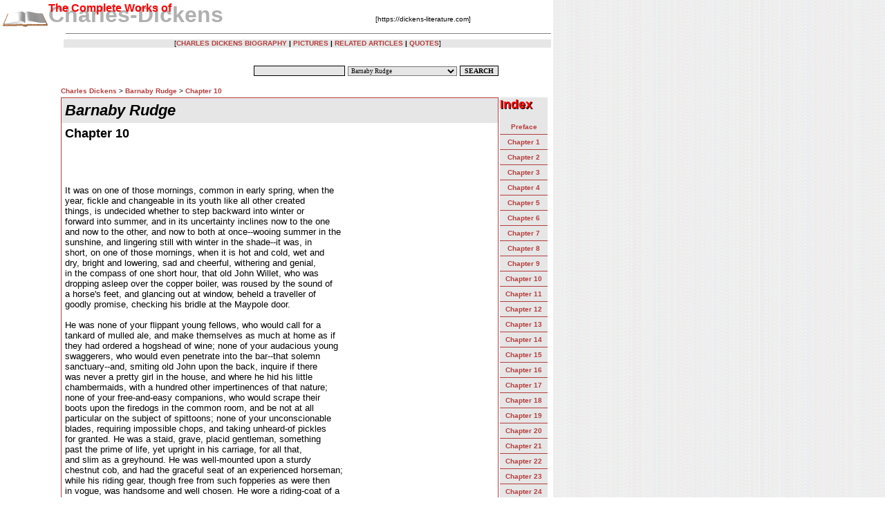

--- FILE ---
content_type: text/html
request_url: https://dickens-literature.com/Barnaby_Rudge/10.html
body_size: 13804
content:

<!DOCTYPE HTML PUBLIC "-//W3C//DTD HTML 4.0 Transitional//EN">
<html>
<head>
<title>Barnaby Rudge - Chapter 10 by Charles Dickens</title>
<meta http-equiv="Content-Type" content="text/html; charset=iso-8859-1">
<link href="https://dickens-literature.com/sub/style.css" rel="stylesheet" type="text/css">
<!-- Google Tag Manager -->
<script>(function(w,d,s,l,i){w[l]=w[l]||[];w[l].push({'gtm.start':
new Date().getTime(),event:'gtm.js'});var f=d.getElementsByTagName(s)[0],
j=d.createElement(s),dl=l!='dataLayer'?'&l='+l:'';j.async=true;j.src=
'https://www.googletagmanager.com/gtm.js?id='+i+dl;f.parentNode.insertBefore(j,f);
})(window,document,'script','dataLayer','GTM-PJWVCNG');</script>
<!-- End Google Tag Manager -->
</head>
<body background="https://dickens-literature.com/sub/bg2.gif" topmargin="0" leftmargin="0" bottommargin="0">
<!-- Google Tag Manager (noscript) -->
<noscript><iframe src="https://www.googletagmanager.com/ns.html?id=GTM-PJWVCNG"
height="0" width="0" style="display:none;visibility:hidden"></iframe></noscript>
<!-- End Google Tag Manager (noscript) -->
<table width="800" border="0" cellpadding="3" cellspacing="0" bgcolor="#FFFFFF">
  <tr>
    <td valign="top"> <table width="100%" border="0" cellpadding="0" cellspacing="0">
        <tr>
          <td valign="top"> <table width="100%" border="0" cellpadding="0" cellspacing="0">
              <tr>
                <td width="7%" valign="top"> <img src="/sub/book2.gif" width="67" height="50"></td>
                <td width="93%" valign="top"><table width="100%" border="0" cellspacing="0" cellpadding="0">
                    <tr>
                      <td width="65%" valign="top"> <p class="container"><font size="3" class="text"><strong>The Complete Works of</strong></font></p><strong><font color="#B0B0B0" size="6">Charles-Dickens</font></strong></td>
                      <td width="35%" valign="middle"> <div align="left"><font size="1"><img src="spacer.gif" width="1" height="13"><br>
                          [https://dickens-literature.com]</font></div></td>
                    </tr>
                  </table>
                  <hr align="right" width="700" size="1" noshade> </td>
              </tr>
            </table></td>
        </tr>
        <tr>
          <td valign="top"> <table width="705" border="0" align="right" cellpadding="0" cellspacing="0">
              <tr>
                <td height="12" bgcolor="#E6E6E6"> <div align="center"><font size="1">[<a href="https://dickens-literature.com/l_biography.html" title="Charles Dickens biography">CHARLES DICKENS BIOGRAPHY</a> <strong>|</strong> <a href="https://dickens-literature.com/l_dickenspictures.html" title="Charles Dickens Pictures">PICTURES</a> <strong>|</strong> <a href="https://dickens-literature.com/l_relatedarticles.html" title="related Dickens articles">RELATED ARTICLES</a> <strong>|</strong> <a href="https://dickens-literature.com/l_quotes.html" title="Charles Dickens Quotes">QUOTES</a>]</font></div></td>
              </tr></p>
            </table></td>
        </tr>
        <tr>
          <td valign="top"></td>
        </tr>
      </table>
      <table width="100%" border="0">
        <tr>
          <td width="7%" valign="top">&nbsp;</td>
          <td width="63%" valign="top" bgcolor="#FFFFFF"> <table width="100%" border="0" cellpadding="0" cellspacing="2">

              <tr>
                <td width="100%" valign="bottom">

                  <TABLE cellSpacing=0 cellPadding=0 width="100%" border=0>
                    <TBODY>
                    <TR>
                      <TD width="2%"><FONT size=1>&nbsp;</FONT></TD>
                      <TD width="98%">
                        <DIV align=right>
                        <FORM name="myform"><INPUT class="forms_field" name="query">
                        <SELECT class="forms_dropdown" size="1" name="book">
                        <OPTION value="0" selected>Select Book</OPTION>
							  <option value="136" >A Christmas Carol</option><option value="175" >A Tale Of Two Cities</option><option value="131"  selected >Barnaby Rudge</option><option value="133" >Bleak House</option><option value="138" >David Copperfield</option><option value="140" >Dombey And Son</option><option value="143" >Great Expectations</option><option value="144" >Hard Times</option><option value="156" >Lazy Tour Of Two Idle Apprentices</option><option value="157" >Little Dorrit</option><option value="158" >Martin Chuzzlewit</option><option value="159" >Master Humphrey's Clock</option><option value="165" >Nicholas Nickleby</option><option value="166" >No Thoroughfare</option><option value="168" >Oliver Twist</option><option value="169" >Our Mutual Friend</option><option value="132" >The Battle Of Life</option><option value="135" >The Chimes</option><option value="137" >The Cricket On The Hearth</option><option value="164" >The Mystery of Edwin Drood</option><option value="167" >The Old Curiosity Shop</option><option value="171" >The Pickwick Papers</option><option value="134" >A Child's History of England</option><option value="130" >American Notes</option><option value="172" >Pictures From Italy</option><option value="179" >Speeches: Literary and Social</option>   						</SELECT> <input name="Search" value="SEARCH" type="button" class="forms_submit" OnClick="location.href='http://sub.dickens-literature.com/search.php?query='+this.form.query.value+'&book='+this.form.book.value";return true;'>

                        </FORM></DIV></TD></TR>
                        </TBODY>
                    </TABLE>
                   <font size="1">
				                      				                      <a href="https://dickens-literature.com">Charles Dickens</a> > <a href="https://dickens-literature.com/Barnaby_Rudge/index.html">Barnaby Rudge</a>
				                      				                      > <a href="https://dickens-literature.com/Barnaby_Rudge/10.html">Chapter 10</a>
				                                         </font>

                </td>
              </tr>
              <tr>
                <td bgcolor="#FFFFFF"></td>
              </tr>
              <tr>
                <td valign="top"><table width="100%" border="0" cellspacing="0" cellpadding="0">
                    <tr>
                      <td valign="top" bgcolor="#B63D3D"> <table width="100%" border="0" cellspacing="0" cellpadding="0">
                          <tr>
                            <td><table width="100%" border="0" cellspacing="1" cellpadding="0">
                                <tr>
                                  <td bgcolor="white"> <table width="100%" border="0" cellpadding="5" cellspacing="0">
                                      <tr>
                                        <td height="21" valign="top" bgcolor="#E6E6E6">
                                          <p class="container"><i>
				 		<h1> 
                                          Barnaby Rudge
                                          </h1>                                       
                                           </i></p></td>
                                      </tr>
                                      <tr>
                                        <td>
                                         <div align="center">
                  
			</div>


                                        <p align="left">
<h2>Chapter 10</h2><br />                                          <p align="left"><font size="2">
<br>
<br>It was on one of those mornings, common in early spring, when the 
<br>year, fickle and changeable in its youth like all other created 
<br>things, is undecided whether to step backward into winter or 
<br>forward into summer, and in its uncertainty inclines now to the one 
<br>and now to the other, and now to both at once--wooing summer in the 
<br>sunshine, and lingering still with winter in the shade--it was, in 
<br>short, on one of those mornings, when it is hot and cold, wet and 
<br>dry, bright and lowering, sad and cheerful, withering and genial, 
<br>in the compass of one short hour, that old John Willet, who was 
<br>dropping asleep over the copper boiler, was roused by the sound of 
<br>a horse's feet, and glancing out at window, beheld a traveller of 
<br>goodly promise, checking his bridle at the Maypole door.
<br>
<br>He was none of your flippant young fellows, who would call for a 
<br>tankard of mulled ale, and make themselves as much at home as if 
<br>they had ordered a hogshead of wine; none of your audacious young 
<br>swaggerers, who would even penetrate into the bar--that solemn 
<br>sanctuary--and, smiting old John upon the back, inquire if there 
<br>was never a pretty girl in the house, and where he hid his little 
<br>chambermaids, with a hundred other impertinences of that nature; 
<br>none of your free-and-easy companions, who would scrape their 
<br>boots upon the firedogs in the common room, and be not at all 
<br>particular on the subject of spittoons; none of your unconscionable 
<br>blades, requiring impossible chops, and taking unheard-of pickles 
<br>for granted.  He was a staid, grave, placid gentleman, something 
<br>past the prime of life, yet upright in his carriage, for all that, 
<br>and slim as a greyhound.  He was well-mounted upon a sturdy 
<br>chestnut cob, and had the graceful seat of an experienced horseman; 
<br>while his riding gear, though free from such fopperies as were then 
<br>in vogue, was handsome and well chosen.  He wore a riding-coat of a 
<br>somewhat brighter green than might have been expected to suit the 
<br>taste of a gentleman of his years, with a short, black velvet cape, 
<br>and laced pocket-holes and cuffs, all of a jaunty fashion; his 
<br>linen, too, was of the finest kind, worked in a rich pattern at the 
<br>wrists and throat, and scrupulously white.  Although he seemed, 
<br>judging from the mud he had picked up on the way, to have come from 
<br>London, his horse was as smooth and cool as his own iron-grey 
<br>periwig and pigtail.  Neither man nor beast had turned a single 
<br>hair; and saving for his soiled skirts and spatter-dashes, this 
<br>gentleman, with his blooming face, white teeth, exactly-ordered 
<br>dress, and perfect calmness, might have come from making an 
<br>elaborate and leisurely toilet, to sit for an equestrian portrait 
<br>at old John Willet's gate.
<br>
<br>It must not be supposed that John observed these several 
<br>characteristics by other than very slow degrees, or that he took in 
<br>more than half a one at a time, or that he even made up his mind 
<br>upon that, without a great deal of very serious consideration.  
<br>Indeed, if he had been distracted in the first instance by 
<br>questionings and orders, it would have taken him at the least a 
<br>fortnight to have noted what is here set down; but it happened that 
<br>the gentleman, being struck with the old house, or with the plump 
<br>pigeons which were skimming and curtseying about it, or with the 
<br>tall maypole, on the top of which a weathercock, which had been out 
<br>of order for fifteen years, performed a perpetual walk to the music 
<br>of its own creaking, sat for some little time looking round in 
<br>silence.  Hence John, standing with his hand upon the horse's 
<br>bridle, and his great eyes on the rider, and with nothing passing 
<br>to divert his thoughts, had really got some of these little 
<br>circumstances into his brain by the time he was called upon to 
<br>speak.
<br>
<br>'A quaint place this,' said the gentleman--and his voice was as 
<br>rich as his dress.  'Are you the landlord?'
<br>
<br>'At your service, sir,' replied John Willet.
<br>
<br>'You can give my horse good stabling, can you, and me an early 
<br>dinner (I am not particular what, so that it be cleanly served), 
<br>and a decent room of which there seems to be no lack in this great 
<br>mansion,' said the stranger, again running his eyes over the 
<br>exterior.
<br>
<br>'You can have, sir,' returned John with a readiness quite 
<br>surprising, 'anything you please.'
<br>
<br>'It's well I am easily satisfied,' returned the other with a smile, 
<br>'or that might prove a hardy pledge, my friend.'  And saying so, he 
<br>dismounted, with the aid of the block before the door, in a 
<br>twinkling.
<br>
<br>'Halloa there!  Hugh!' roared John.  'I ask your pardon, sir, for 
<br>keeping you standing in the porch; but my son has gone to town on 
<br>business, and the boy being, as I may say, of a kind of use to me, 
<br>I'm rather put out when he's away.  Hugh!--a dreadful idle vagrant 
<br>fellow, sir, half a gipsy, as I think--always sleeping in the sun 
<br>in summer, and in the straw in winter time, sir--Hugh!  Dear Lord, 
<br>to keep a gentleman a waiting here through him!--Hugh!  I wish that 
<br>chap was dead, I do indeed.'
<br>
<br>'Possibly he is,' returned the other.  'I should think if he were 
<br>living, he would have heard you by this time.'
<br>
<br>'In his fits of laziness, he sleeps so desperate hard,' said the 
<br>distracted host, 'that if you were to fire off cannon-balls into 
<br>his ears, it wouldn't wake him, sir.'
<br>
<br>The guest made no remark upon this novel cure for drowsiness, and 
<br>recipe for making people lively, but, with his hands clasped behind 
<br>him, stood in the porch, very much amused to see old John, with the 
<br>bridle in his hand, wavering between a strong impulse to abandon 
<br>the animal to his fate, and a half disposition to lead him into the 
<br>house, and shut him up in the parlour, while he waited on his 
<br>master.
<br>
<br>'Pillory the fellow, here he is at last!' cried John, in the very 
<br>height and zenith of his distress.  'Did you hear me a calling, 
<br>villain?'
<br>
<br>The figure he addressed made no answer, but putting his hand upon 
<br>the saddle, sprung into it at a bound, turned the horse's head 
<br>towards the stable, and was gone in an instant.
<br>
<br>'Brisk enough when he is awake,' said the guest.
<br>
<br>'Brisk enough, sir!' replied John, looking at the place where the 
<br>horse had been, as if not yet understanding quite, what had become 
<br>of him.  'He melts, I think.  He goes like a drop of froth.  You 
<br>look at him, and there he is.  You look at him again, and--there he 
<br>isn't.'
<br>
<br>Having, in the absence of any more words, put this sudden climax to 
<br>what he had faintly intended should be a long explanation of the 
<br>whole life and character of his man, the oracular John Willet led 
<br>the gentleman up his wide dismantled staircase into the Maypole's 
<br>best apartment.
<br>
<br>It was spacious enough in all conscience, occupying the whole depth 
<br>of the house, and having at either end a great bay window, as large 
<br>as many modern rooms; in which some few panes of stained glass, 
<br>emblazoned with fragments of armorial bearings, though cracked, and 
<br>patched, and shattered, yet remained; attesting, by their 
<br>presence, that the former owner had made the very light subservient 
<br>to his state, and pressed the sun itself into his list of 
<br>flatterers; bidding it, when it shone into his chamber, reflect the 
<br>badges of his ancient family, and take new hues and colours from 
<br>their pride.
<br>
<br>But those were old days, and now every little ray came and went as 
<br>it would; telling the plain, bare, searching truth.  Although the 
<br>best room of the inn, it had the melancholy aspect of grandeur in 
<br>decay, and was much too vast for comfort.  Rich rustling hangings, 
<br>waving on the walls; and, better far, the rustling of youth and 
<br>beauty's dress; the light of women's eyes, outshining the tapers 
<br>and their own rich jewels; the sound of gentle tongues, and music, 
<br>and the tread of maiden feet, had once been there, and filled it 
<br>with delight.  But they were gone, and with them all its gladness.  
<br>It was no longer a home; children were never born and bred there; 
<br>the fireside had become mercenary--a something to be bought and 
<br>sold--a very courtezan: let who would die, or sit beside, or leave 
<br>it, it was still the same--it missed nobody, cared for nobody, had 
<br>equal warmth and smiles for all.  God help the man whose heart ever 
<br>changes with the world, as an old mansion when it becomes an inn!
<br>
<br>No effort had been made to furnish this chilly waste, but before 
<br>the broad chimney a colony of chairs and tables had been planted on 
<br>a square of carpet, flanked by a ghostly screen, enriched with 
<br>figures, grinning and grotesque.  After lighting with his own hands 
<br>the faggots which were heaped upon the hearth, old John withdrew to 
<br>hold grave council with his cook, touching the stranger's 
<br>entertainment; while the guest himself, seeing small comfort in 
<br>the yet unkindled wood, opened a lattice in the distant window, and 
<br>basked in a sickly gleam of cold March sun.
<br>
<br>Leaving the window now and then, to rake the crackling logs 
<br>together, or pace the echoing room from end to end, he closed it 
<br>when the fire was quite burnt up, and having wheeled the easiest 
<br>chair into the warmest corner, summoned John Willet.
<br>
<br>'Sir,' said John.
<br>
<br>He wanted pen, ink, and paper.  There was an old standish on the 
<br>mantelshelf containing a dusty apology for all three.  Having set 
<br>this before him, the landlord was retiring, when he motioned him to 
<br>stay.
<br>
<br>'There's a house not far from here,' said the guest when he had 
<br>written a few lines, 'which you call the Warren, I believe?'
<br>
<br>As this was said in the tone of one who knew the fact, and asked 
<br>the question as a thing of course, John contented himself with 
<br>nodding his head in the affirmative; at the same time taking one 
<br>hand out of his pockets to cough behind, and then putting it in 
<br>again.
<br>
<br>'I want this note'--said the guest, glancing on what he had 
<br>written, and folding it, 'conveyed there without loss of time, and 
<br>an answer brought back here.  Have you a messenger at hand?'
<br>
<br>John was thoughtful for a minute or thereabouts, and then said Yes.
<br>
<br>'Let me see him,' said the guest.
<br>
<br>This was disconcerting; for Joe being out, and Hugh engaged in 
<br>rubbing down the chestnut cob, he designed sending on the errand, 
<br>Barnaby, who had just then arrived in one of his rambles, and who, 
<br>so that he thought himself employed on a grave and serious 
<br>business, would go anywhere.
<br>
<br>'Why the truth is,' said John after a long pause, 'that the person 
<br>who'd go quickest, is a sort of natural, as one may say, sir; and 
<br>though quick of foot, and as much to be trusted as the post 
<br>itself, he's not good at talking, being touched and flighty, sir.'
<br>
<br>'You don't,' said the guest, raising his eyes to John's fat face, 
<br>'you don't mean--what's the fellow's name--you don't mean Barnaby?'
<br>
<br>'Yes, I do,' returned the landlord, his features turning quite 
<br>expressive with surprise.
<br>
<br>'How comes he to be here?' inquired the guest, leaning back in his 
<br>chair; speaking in the bland, even tone, from which he never 
<br>varied; and with the same soft, courteous, never-changing smile 
<br>upon his face.  'I saw him in London last night.'
<br>
<br>'He's, for ever, here one hour, and there the next,' returned old 
<br>John, after the usual pause to get the question in his mind.  
<br>'Sometimes he walks, and sometimes runs.  He's known along the road 
<br>by everybody, and sometimes comes here in a cart or chaise, and 
<br>sometimes riding double.  He comes and goes, through wind, rain, 
<br>snow, and hail, and on the darkest nights.  Nothing hurts HIM.'
<br>
<br>'He goes often to the Warren, does he not?' said the guest 
<br>carelessly.  'I seem to remember his mother telling me something to 
<br>that effect yesterday.  But I was not attending to the good woman 
<br>much.'
<br>
<br>'You're right, sir,' John made answer, 'he does.  His father, sir, 
<br>was murdered in that house.'
<br>
<br>'So I have heard,' returned the guest, taking a gold toothpick 
<br>from his pocket with the same sweet smile.  'A very disagreeable 
<br>circumstance for the family.'
<br>
<br>'Very,' said John with a puzzled look, as if it occurred to him, 
<br>dimly and afar off, that this might by possibility be a cool way of 
<br>treating the subject.
<br>
<br>'All the circumstances after a murder,' said the guest 
<br>soliloquising, 'must be dreadfully unpleasant--so much bustle and 
<br>disturbance--no repose--a constant dwelling upon one subject--and 
<br>the running in and out, and up and down stairs, intolerable.  I 
<br>wouldn't have such a thing happen to anybody I was nearly 
<br>interested in, on any account.  'Twould be enough to wear one's 
<br>life out.--You were going to say, friend--' he added, turning to 
<br>John again.
<br>
<br>'Only that Mrs Rudge lives on a little pension from the family, and 
<br>that Barnaby's as free of the house as any cat or dog about it,' 
<br>answered John.  'Shall he do your errand, sir?'
<br>
<br>'Oh yes,' replied the guest.  'Oh certainly.  Let him do it by all 
<br>means.  Please to bring him here that I may charge him to be quick.  
<br>If he objects to come you may tell him it's Mr Chester.  He will 
<br>remember my name, I dare say.'
<br>
<br>John was so very much astonished to find who his visitor was, that 
<br>he could express no astonishment at all, by looks or otherwise, but 
<br>left the room as if he were in the most placid and imperturbable of 
<br>all possible conditions.  It has been reported that when he got 
<br>downstairs, he looked steadily at the boiler for ten minutes by 
<br>the clock, and all that time never once left off shaking his head; 
<br>for which statement there would seem to be some ground of truth and 
<br>feasibility, inasmuch as that interval of time did certainly 
<br>elapse, before he returned with Barnaby to the guest's apartment.
<br>
<br>'Come hither, lad,' said Mr Chester.  'You know Mr Geoffrey 
<br>Haredale?'
<br>
<br>Barnaby laughed, and looked at the landlord as though he would say, 
<br>'You hear him?'  John, who was greatly shocked at this breach of 
<br>decorum, clapped his finger to his nose, and shook his head in mute 
<br>remonstrance.
<br>
<br>'He knows him, sir,' said John, frowning aside at Barnaby, 'as well 
<br>as you or I do.'
<br>
<br>'I haven't the pleasure of much acquaintance with the gentleman,' 
<br>returned his guest.  'YOU may have.  Limit the comparison to 
<br>yourself, my friend.'
<br>
<br>Although this was said with the same easy affability, and the same 
<br>smile, John felt himself put down, and laying the indignity at 
<br>Barnaby's door, determined to kick his raven, on the very first 
<br>opportunity.
<br>
<br>'Give that,' said the guest, who had by this time sealed the note, 
<br>and who beckoned his messenger towards him as he spoke, 'into Mr 
<br>Haredale's own hands.  Wait for an answer, and bring it back to me 
<br>here.  If you should find that Mr Haredale is engaged just now, 
<br>tell him--can he remember a message, landlord?'
<br>
<br>'When he chooses, sir,' replied John.  'He won't forget this one.'
<br>
<br>'How are you sure of that?'
<br>
<br>John merely pointed to him as he stood with his head bent forward, 
<br>and his earnest gaze fixed closely on his questioner's face; and 
<br>nodded sagely.
<br>
<br>'Tell him then, Barnaby, should he be engaged,' said Mr Chester, 
<br>'that I shall be glad to wait his convenience here, and to see him 
<br>(if he will call) at any time this evening.--At the worst I can 
<br>have a bed here, Willet, I suppose?'
<br>
<br>Old John, immensely flattered by the personal notoriety implied in 
<br>this familiar form of address, answered, with something like a 
<br>knowing look, 'I should believe you could, sir,' and was turning 
<br>over in his mind various forms of eulogium, with the view of 
<br>selecting one appropriate to the qualities of his best bed, when 
<br>his ideas were put to flight by Mr Chester giving Barnaby the 
<br>letter, and bidding him make all speed away.
<br>
<br>'Speed!' said Barnaby, folding the little packet in his breast, 
<br>'Speed!  If you want to see hurry and mystery, come here.  Here!'
<br>
<br>With that, he put his hand, very much to John Willet's horror, on 
<br>the guest's fine broadcloth sleeve, and led him stealthily to the 
<br>back window.
<br>
<br>'Look down there,' he said softly; 'do you mark how they whisper in 
<br>each other's ears; then dance and leap, to make believe they are in 
<br>sport?  Do you see how they stop for a moment, when they think 
<br>there is no one looking, and mutter among themselves again; and 
<br>then how they roll and gambol, delighted with the mischief they've 
<br>been plotting?  Look at 'em now.  See how they whirl and plunge.  
<br>And now they stop again, and whisper, cautiously together--little 
<br>thinking, mind, how often I have lain upon the grass and watched 
<br>them.  I say what is it that they plot and hatch?  Do you know?'
<br>
<br>'They are only clothes,' returned the guest, 'such as we wear; 
<br>hanging on those lines to dry, and fluttering in the wind.'
<br>
<br>'Clothes!' echoed Barnaby, looking close into his face, and falling 
<br>quickly back.  'Ha ha!  Why, how much better to be silly, than as 
<br>wise as you!  You don't see shadowy people there, like those that 
<br>live in sleep--not you.  Nor eyes in the knotted panes of glass, 
<br>nor swift ghosts when it blows hard, nor do you hear voices in the 
<br>air, nor see men stalking in the sky--not you!  I lead a merrier 
<br>life than you, with all your cleverness.  You're the dull men.  
<br>We're the bright ones.  Ha! ha!  I'll not change with you, clever 
<br>as you are,--not I!'
<br>
<br>With that, he waved his hat above his head, and darted off.
<br>
<br>'A strange creature, upon my word!' said the guest, pulling out a 
<br>handsome box, and taking a pinch of snuff.
<br>
<br>'He wants imagination,' said Mr Willet, very slowly, and after a 
<br>long silence; 'that's what he wants.  I've tried to instil it into 
<br>him, many and many's the time; but'--John added this in confidence--
<br>'he an't made for it; that's the fact.'
<br>
<br>To record that Mr Chester smiled at John's remark would be little 
<br>to the purpose, for he preserved the same conciliatory and pleasant 
<br>look at all times.  He drew his chair nearer to the fire though, as 
<br>a kind of hint that he would prefer to be alone, and John, having 
<br>no reasonable excuse for remaining, left him to himself.
<br>
<br>Very thoughtful old John Willet was, while the dinner was 
<br>preparing; and if his brain were ever less clear at one time than 
<br>another, it is but reasonable to suppose that he addled it in no 
<br>slight degree by shaking his head so much that day.  That Mr 
<br>Chester, between whom and Mr Haredale, it was notorious to all the 
<br>neighbourhood, a deep and bitter animosity existed, should come 
<br>down there for the sole purpose, as it seemed, of seeing him, and 
<br>should choose the Maypole for their place of meeting, and should 
<br>send to him express, were stumbling blocks John could not overcome.  
<br>The only resource he had, was to consult the boiler, and wait 
<br>impatiently for Barnaby's return.
<br>
<br>But Barnaby delayed beyond all precedent.  The visitor's dinner was 
<br>served, removed, his wine was set, the fire replenished, the hearth 
<br>clean swept; the light waned without, it grew dusk, became quite 
<br>dark, and still no Barnaby appeared.  Yet, though John Willet was 
<br>full of wonder and misgiving, his guest sat cross-legged in the 
<br>easy-chair, to all appearance as little ruffled in his thoughts as 
<br>in his dress--the same calm, easy, cool gentleman, without a care 
<br>or thought beyond his golden toothpick.
<br>
<br>'Barnaby's late,' John ventured to observe, as he placed a pair of 
<br>tarnished candlesticks, some three feet high, upon the table, and 
<br>snuffed the lights they held.
<br>
<br>'He is rather so,' replied the guest, sipping his wine.  'He will 
<br>not be much longer, I dare say.'
<br>
<br>John coughed and raked the fire together.
<br>
<br>'As your roads bear no very good character, if I may judge from my 
<br>son's mishap, though,' said Mr Chester, 'and as I have no fancy to 
<br>be knocked on the head--which is not only disconcerting at the 
<br>moment, but places one, besides, in a ridiculous position with 
<br>respect to the people who chance to pick one up--I shall stop here 
<br>to-night.  I think you said you had a bed to spare.'
<br>
<br>'Such a bed, sir,' returned John Willet; 'ay, such a bed as few, 
<br>even of the gentry's houses, own.  A fixter here, sir.  I've heard 
<br>say that bedstead is nigh two hundred years of age.  Your noble 
<br>son--a fine young gentleman--slept in it last, sir, half a year 
<br>ago.'
<br>
<br>'Upon my life, a recommendation!' said the guest, shrugging his 
<br>shoulders and wheeling his chair nearer to the fire.  'See that it 
<br>be well aired, Mr Willet, and let a blazing fire be lighted there 
<br>at once.  This house is something damp and chilly.'
<br>
<br>John raked the faggots up again, more from habit than presence of 
<br>mind, or any reference to this remark, and was about to withdraw, 
<br>when a bounding step was heard upon the stair, and Barnaby came 
<br>panting in.
<br>
<br>'He'll have his foot in the stirrup in an hour's time,' he cried, 
<br>advancing.  'He has been riding hard all day--has just come home--
<br>but will be in the saddle again as soon as he has eat and drank, to 
<br>meet his loving friend.'
<br>
<br>'Was that his message?' asked the visitor, looking up, but without 
<br>the smallest discomposure--or at least without the show of any.
<br>
<br>'All but the last words,' Barnaby rejoined.  'He meant those.  I 
<br>saw that, in his face.'
<br>
<br>'This for your pains,' said the other, putting money in his hand, 
<br>and glancing at him steadfastly.'   This for your pains, sharp 
<br>Barnaby.'
<br>
<br>'For Grip, and me, and Hugh, to share among us,' he rejoined, 
<br>putting it up, and nodding, as he counted it on his fingers.  'Grip 
<br>one, me two, Hugh three; the dog, the goat, the cats--well, we 
<br>shall spend it pretty soon, I warn you.  Stay.--Look.  Do you wise 
<br>men see nothing there, now?'
<br>
<br>He bent eagerly down on one knee, and gazed intently at the smoke, 
<br>which was rolling up the chimney in a thick black cloud.  John 
<br>Willet, who appeared to consider himself particularly and chiefly 
<br>referred to under the term wise men, looked that way likewise, and 
<br>with great solidity of feature.
<br>
<br>'Now, where do they go to, when they spring so fast up there,' 
<br>asked Barnaby; 'eh?  Why do they tread so closely on each other's 
<br>heels, and why are they always in a hurry--which is what you blame 
<br>me for, when I only take pattern by these busy folk about me?  More 
<br>of 'em! catching to each other's skirts; and as fast as they go, 
<br>others come!  What a merry dance it is!  I would that Grip and I 
<br>could frisk like that!'
<br>
<br>'What has he in that basket at his back?' asked the guest after a 
<br>few moments, during which Barnaby was still bending down to look 
<br>higher up the chimney, and earnestly watching the smoke.
<br>
<br>'In this?' he answered, jumping up, before John Willet could reply--
<br>shaking it as he spoke, and stooping his head to listen.  'In 
<br>this!  What is there here?  Tell him!'
<br>
<br>'A devil, a devil, a devil!' cried a hoarse voice.
<br>
<br>'Here's money!' said Barnaby, chinking it in his hand, 'money for a 
<br>treat, Grip!'
<br>
<br>'Hurrah!  Hurrah!  Hurrah!' replied the raven, 'keep up your 
<br>spirits.  Never say die.  Bow, wow, wow!'
<br>
<br>Mr Willet, who appeared to entertain strong doubts whether a 
<br>customer in a laced coat and fine linen could be supposed to have 
<br>any acquaintance even with the existence of such unpolite gentry as 
<br>the bird claimed to belong to, took Barnaby off at this juncture, 
<br>with the view of preventing any other improper declarations, and 
<br>quitted the room with his very best bow.<br><br><center><font size=3><a href="https://dickens-literature.com/Barnaby_Rudge/9.html">&lt;&nbsp;Back</a></font></center><center><font size=3><a href="https://dickens-literature.com/Barnaby_Rudge/11.html">Forward&nbsp;&gt;</a></font></center></font></p>
                                          
<br /><p align="center">


</p><br /><br /><br /><br /><br /><br /><br /><br /><br /><br />
</p></td>
                                      </tr>
                                    </table></td>
                                </tr>
                              </table></td>
                          </tr>
                        </table></td>
                    </tr>
                  </table></td>
                <br>
                <td width="30%" valign="top" bgcolor="#E6E6E6">
                                     <p class="container"><font size="4"><strong>Index</strong></font>
				     <font size="4" class="text"><strong>Index</strong></font></p>
                     <div align="center"><font size="1">
                  	<a href="https://dickens-literature.com/Barnaby_Rudge/0.html" title="Preface">Preface</a><hr size="1" color="#B63D3D" noshade><a href="https://dickens-literature.com/Barnaby_Rudge/1.html" title="Chapter 1">Chapter 1</a><hr size="1" color="#B63D3D" noshade><a href="https://dickens-literature.com/Barnaby_Rudge/2.html" title="Chapter 2">Chapter 2</a><hr size="1" color="#B63D3D" noshade><a href="https://dickens-literature.com/Barnaby_Rudge/3.html" title="Chapter 3">Chapter 3</a><hr size="1" color="#B63D3D" noshade><a href="https://dickens-literature.com/Barnaby_Rudge/4.html" title="Chapter 4">Chapter 4</a><hr size="1" color="#B63D3D" noshade><a href="https://dickens-literature.com/Barnaby_Rudge/5.html" title="Chapter 5">Chapter 5</a><hr size="1" color="#B63D3D" noshade><a href="https://dickens-literature.com/Barnaby_Rudge/6.html" title="Chapter 6">Chapter 6</a><hr size="1" color="#B63D3D" noshade><a href="https://dickens-literature.com/Barnaby_Rudge/7.html" title="Chapter 7">Chapter 7</a><hr size="1" color="#B63D3D" noshade><a href="https://dickens-literature.com/Barnaby_Rudge/8.html" title="Chapter 8">Chapter 8</a><hr size="1" color="#B63D3D" noshade><a href="https://dickens-literature.com/Barnaby_Rudge/9.html" title="Chapter 9">Chapter 9</a><hr size="1" color="#B63D3D" noshade><a href="https://dickens-literature.com/Barnaby_Rudge/10.html" title="Chapter 10">Chapter 10</a><hr size="1" color="#B63D3D" noshade><a href="https://dickens-literature.com/Barnaby_Rudge/11.html" title="Chapter 11">Chapter 11</a><hr size="1" color="#B63D3D" noshade><a href="https://dickens-literature.com/Barnaby_Rudge/12.html" title="Chapter 12">Chapter 12</a><hr size="1" color="#B63D3D" noshade><a href="https://dickens-literature.com/Barnaby_Rudge/13.html" title="Chapter 13">Chapter 13</a><hr size="1" color="#B63D3D" noshade><a href="https://dickens-literature.com/Barnaby_Rudge/14.html" title="Chapter 14">Chapter 14</a><hr size="1" color="#B63D3D" noshade><a href="https://dickens-literature.com/Barnaby_Rudge/15.html" title="Chapter 15">Chapter 15</a><hr size="1" color="#B63D3D" noshade><a href="https://dickens-literature.com/Barnaby_Rudge/16.html" title="Chapter 16">Chapter 16</a><hr size="1" color="#B63D3D" noshade><a href="https://dickens-literature.com/Barnaby_Rudge/17.html" title="Chapter 17">Chapter 17</a><hr size="1" color="#B63D3D" noshade><a href="https://dickens-literature.com/Barnaby_Rudge/18.html" title="Chapter 18">Chapter 18</a><hr size="1" color="#B63D3D" noshade><a href="https://dickens-literature.com/Barnaby_Rudge/19.html" title="Chapter 19">Chapter 19</a><hr size="1" color="#B63D3D" noshade><a href="https://dickens-literature.com/Barnaby_Rudge/20.html" title="Chapter 20">Chapter 20</a><hr size="1" color="#B63D3D" noshade><a href="https://dickens-literature.com/Barnaby_Rudge/21.html" title="Chapter 21">Chapter 21</a><hr size="1" color="#B63D3D" noshade><a href="https://dickens-literature.com/Barnaby_Rudge/22.html" title="Chapter 22">Chapter 22</a><hr size="1" color="#B63D3D" noshade><a href="https://dickens-literature.com/Barnaby_Rudge/23.html" title="Chapter 23">Chapter 23</a><hr size="1" color="#B63D3D" noshade><a href="https://dickens-literature.com/Barnaby_Rudge/24.html" title="Chapter 24">Chapter 24</a><hr size="1" color="#B63D3D" noshade><a href="https://dickens-literature.com/Barnaby_Rudge/25.html" title="Chapter 25">Chapter 25</a><hr size="1" color="#B63D3D" noshade><a href="https://dickens-literature.com/Barnaby_Rudge/26.html" title="Chapter 26">Chapter 26</a><hr size="1" color="#B63D3D" noshade><a href="https://dickens-literature.com/Barnaby_Rudge/27.html" title="Chapter 27">Chapter 27</a><hr size="1" color="#B63D3D" noshade><a href="https://dickens-literature.com/Barnaby_Rudge/28.html" title="Chapter 28">Chapter 28</a><hr size="1" color="#B63D3D" noshade><a href="https://dickens-literature.com/Barnaby_Rudge/29.html" title="Chapter 29">Chapter 29</a><hr size="1" color="#B63D3D" noshade><a href="https://dickens-literature.com/Barnaby_Rudge/30.html" title="Chapter 30">Chapter 30</a><hr size="1" color="#B63D3D" noshade><a href="https://dickens-literature.com/Barnaby_Rudge/31.html" title="Chapter 31">Chapter 31</a><hr size="1" color="#B63D3D" noshade><a href="https://dickens-literature.com/Barnaby_Rudge/32.html" title="Chapter 32">Chapter 32</a><hr size="1" color="#B63D3D" noshade><a href="https://dickens-literature.com/Barnaby_Rudge/33.html" title="Chapter 33">Chapter 33</a><hr size="1" color="#B63D3D" noshade><a href="https://dickens-literature.com/Barnaby_Rudge/34.html" title="Chapter 34">Chapter 34</a><hr size="1" color="#B63D3D" noshade><a href="https://dickens-literature.com/Barnaby_Rudge/35.html" title="Chapter 35">Chapter 35</a><hr size="1" color="#B63D3D" noshade><a href="https://dickens-literature.com/Barnaby_Rudge/36.html" title="Chapter 36">Chapter 36</a><hr size="1" color="#B63D3D" noshade><a href="https://dickens-literature.com/Barnaby_Rudge/37.html" title="Chapter 37">Chapter 37</a><hr size="1" color="#B63D3D" noshade><a href="https://dickens-literature.com/Barnaby_Rudge/38.html" title="Chapter 38">Chapter 38</a><hr size="1" color="#B63D3D" noshade><a href="https://dickens-literature.com/Barnaby_Rudge/39.html" title="Chapter 39">Chapter 39</a><hr size="1" color="#B63D3D" noshade><a href="https://dickens-literature.com/Barnaby_Rudge/40.html" title="Chapter 40">Chapter 40</a><hr size="1" color="#B63D3D" noshade><a href="https://dickens-literature.com/Barnaby_Rudge/41.html" title="Chapter 41">Chapter 41</a><hr size="1" color="#B63D3D" noshade><a href="https://dickens-literature.com/Barnaby_Rudge/42.html" title="Chapter 42">Chapter 42</a><hr size="1" color="#B63D3D" noshade><a href="https://dickens-literature.com/Barnaby_Rudge/43.html" title="Chapter 43">Chapter 43</a><hr size="1" color="#B63D3D" noshade><a href="https://dickens-literature.com/Barnaby_Rudge/44.html" title="Chapter 44">Chapter 44</a><hr size="1" color="#B63D3D" noshade><a href="https://dickens-literature.com/Barnaby_Rudge/45.html" title="Chapter 45">Chapter 45</a><hr size="1" color="#B63D3D" noshade><a href="https://dickens-literature.com/Barnaby_Rudge/46.html" title="Chapter 46">Chapter 46</a><hr size="1" color="#B63D3D" noshade><a href="https://dickens-literature.com/Barnaby_Rudge/47.html" title="Chapter 47">Chapter 47</a><hr size="1" color="#B63D3D" noshade><a href="https://dickens-literature.com/Barnaby_Rudge/48.html" title="Chapter 48">Chapter 48</a><hr size="1" color="#B63D3D" noshade><a href="https://dickens-literature.com/Barnaby_Rudge/49.html" title="Chapter 49">Chapter 49</a><hr size="1" color="#B63D3D" noshade><a href="https://dickens-literature.com/Barnaby_Rudge/50.html" title="Chapter 50">Chapter 50</a><hr size="1" color="#B63D3D" noshade><a href="https://dickens-literature.com/Barnaby_Rudge/51.html" title="Chapter 51">Chapter 51</a><hr size="1" color="#B63D3D" noshade><a href="https://dickens-literature.com/Barnaby_Rudge/52.html" title="Chapter 52">Chapter 52</a><hr size="1" color="#B63D3D" noshade><a href="https://dickens-literature.com/Barnaby_Rudge/53.html" title="Chapter 53">Chapter 53</a><hr size="1" color="#B63D3D" noshade><a href="https://dickens-literature.com/Barnaby_Rudge/54.html" title="Chapter 54">Chapter 54</a><hr size="1" color="#B63D3D" noshade><a href="https://dickens-literature.com/Barnaby_Rudge/55.html" title="Chapter 55">Chapter 55</a><hr size="1" color="#B63D3D" noshade><a href="https://dickens-literature.com/Barnaby_Rudge/56.html" title="Chapter 56">Chapter 56</a><hr size="1" color="#B63D3D" noshade><a href="https://dickens-literature.com/Barnaby_Rudge/57.html" title="Chapter 57">Chapter 57</a><hr size="1" color="#B63D3D" noshade><a href="https://dickens-literature.com/Barnaby_Rudge/58.html" title="Chapter 58">Chapter 58</a><hr size="1" color="#B63D3D" noshade><a href="https://dickens-literature.com/Barnaby_Rudge/59.html" title="Chapter 59">Chapter 59</a><hr size="1" color="#B63D3D" noshade><a href="https://dickens-literature.com/Barnaby_Rudge/60.html" title="Chapter 60">Chapter 60</a><hr size="1" color="#B63D3D" noshade><a href="https://dickens-literature.com/Barnaby_Rudge/61.html" title="Chapter 61">Chapter 61</a><hr size="1" color="#B63D3D" noshade><a href="https://dickens-literature.com/Barnaby_Rudge/62.html" title="Chapter 62">Chapter 62</a><hr size="1" color="#B63D3D" noshade><a href="https://dickens-literature.com/Barnaby_Rudge/63.html" title="Chapter 63">Chapter 63</a><hr size="1" color="#B63D3D" noshade><a href="https://dickens-literature.com/Barnaby_Rudge/64.html" title="Chapter 64">Chapter 64</a><hr size="1" color="#B63D3D" noshade><a href="https://dickens-literature.com/Barnaby_Rudge/65.html" title="Chapter 65">Chapter 65</a><hr size="1" color="#B63D3D" noshade><a href="https://dickens-literature.com/Barnaby_Rudge/66.html" title="Chapter 66">Chapter 66</a><hr size="1" color="#B63D3D" noshade><a href="https://dickens-literature.com/Barnaby_Rudge/67.html" title="Chapter 67">Chapter 67</a><hr size="1" color="#B63D3D" noshade><a href="https://dickens-literature.com/Barnaby_Rudge/68.html" title="Chapter 68">Chapter 68</a><hr size="1" color="#B63D3D" noshade><a href="https://dickens-literature.com/Barnaby_Rudge/69.html" title="Chapter 69">Chapter 69</a><hr size="1" color="#B63D3D" noshade><a href="https://dickens-literature.com/Barnaby_Rudge/70.html" title="Chapter 70">Chapter 70</a><hr size="1" color="#B63D3D" noshade><a href="https://dickens-literature.com/Barnaby_Rudge/71.html" title="Chapter 71">Chapter 71</a><hr size="1" color="#B63D3D" noshade><a href="https://dickens-literature.com/Barnaby_Rudge/72.html" title="Chapter 72">Chapter 72</a><hr size="1" color="#B63D3D" noshade><a href="https://dickens-literature.com/Barnaby_Rudge/73.html" title="Chapter 73">Chapter 73</a><hr size="1" color="#B63D3D" noshade><a href="https://dickens-literature.com/Barnaby_Rudge/74.html" title="Chapter 74">Chapter 74</a><hr size="1" color="#B63D3D" noshade><a href="https://dickens-literature.com/Barnaby_Rudge/75.html" title="Chapter 75">Chapter 75</a><hr size="1" color="#B63D3D" noshade><a href="https://dickens-literature.com/Barnaby_Rudge/76.html" title="Chapter 76">Chapter 76</a><hr size="1" color="#B63D3D" noshade><a href="https://dickens-literature.com/Barnaby_Rudge/77.html" title="Chapter 77">Chapter 77</a><hr size="1" color="#B63D3D" noshade><a href="https://dickens-literature.com/Barnaby_Rudge/78.html" title="Chapter 78">Chapter 78</a><hr size="1" color="#B63D3D" noshade><a href="https://dickens-literature.com/Barnaby_Rudge/79.html" title="Chapter 79">Chapter 79</a><hr size="1" color="#B63D3D" noshade><a href="https://dickens-literature.com/Barnaby_Rudge/80.html" title="Chapter 80">Chapter 80</a><hr size="1" color="#B63D3D" noshade><a href="https://dickens-literature.com/Barnaby_Rudge/81.html" title="Chapter 81">Chapter 81</a><hr size="1" color="#B63D3D" noshade><a href="https://dickens-literature.com/Barnaby_Rudge/82.html" title="Chapter 82">Chapter 82</a><hr size="1" color="#B63D3D" noshade></div>
                <p class="container"><font size="4"><strong>Other Authors</strong></font>
                    <font size="4" class="text"><strong>Other Authors</strong></font></p>
                  <div align="left"><font size="1">
		  -<a href="https://en.wikipedia.org/wiki/Charles_Darwin">Charles Darwin</a><br />		  
		  -<a href="https://en.wikipedia.org/wiki/George_Orwell">George Orwell</a><br />
		  -<a href="https://en.wikipedia.org/wiki/Mark_Twain">Mark Twain</a><br />
		  -<a href="https://en.wikipedia.org/wiki/William_Shakespeare">William Shakespeare</a>

			
			</font></p> </div></div>

                  </td>
              </tr>
            </table></td>
        </tr>
      </table></td>
  </tr>
  <tr>
    <td height="93" valign="top"> <table width="100%" border="0">
        <tr>
          <td valign="top"> <table width="705" border="0" align="right">
              <tr>
                <td>
                <hr align="right" width="700" size="1" noshade>
                <font size="1">
                <div align="left">
                	<strong><font size="1"><a href="https://dickens-literature.com" title="Charles Dickens">Charles Dickens</a>. Copyright &copy; 2022, dickens-literature.com</font></strong><br>
                    <strong><font size="1">Contact the <a href="https://dickens-literature.com/l_contact.html">webmaster</a></font></strong><br>
                    <strong><font size="1">Disclaimer <a href="https://dickens-literature.com/l_disclaimer.html">here</a>. Privacy Policy <a href="https://dickens-literature.com/l_privacypolicy.html">here</a>.</font></strong><br>
                  </div>
                  </font></td>
              </tr>
            </table></td>
        </tr>
      </table></td>
  </tr>
  <tr>
    <td> </td>
  </tr>
</table>

<script defer src="https://static.cloudflareinsights.com/beacon.min.js/vcd15cbe7772f49c399c6a5babf22c1241717689176015" integrity="sha512-ZpsOmlRQV6y907TI0dKBHq9Md29nnaEIPlkf84rnaERnq6zvWvPUqr2ft8M1aS28oN72PdrCzSjY4U6VaAw1EQ==" data-cf-beacon='{"version":"2024.11.0","token":"c587be38fd0c49b1a4e7cac21723a16f","r":1,"server_timing":{"name":{"cfCacheStatus":true,"cfEdge":true,"cfExtPri":true,"cfL4":true,"cfOrigin":true,"cfSpeedBrain":true},"location_startswith":null}}' crossorigin="anonymous"></script>
</body>
</html>


--- FILE ---
content_type: text/css
request_url: https://dickens-literature.com/sub/style.css
body_size: 84
content:
BODY {
  color: Black;
  background-color: White;
  font-family: -apple-system, BlinkMacSystemFont, "Segoe UI", Roboto,
    Oxygen-Sans, Ubuntu, Cantarell, "Helvetica Neue", sans-serif;
}

A {
  color: #b63d3d;
  text-decoration: none;
  font-weight: bold;
}

.forms_field {
  background: #e6e6e6;
  font-family: Verdana;
  font-size: 10px;
  border-color: Black;
  border: 1px groove Black;
}

.forms_dropdown {
  background: #e6e6e6;
  font-family: Verdana;
  font-size: 9px;
  scrollbar-3dlight-color: Black;
  scrollbar-arrow-color: Black;
  scrollbar-base-color: Black;
  scrollbar-track-color: Black;
  scrollbar-shadow-color: Black;
  scrollbar-highlight-color: Black;
  scrollbar-face-color: Black;
}

.forms_submit {
  background: #e6e6e6;
  font-family: Verdana;
  font-size: 10px;
  font-weight: bold;
  border-color: Black;
  border: 1px groove Black;
}

.container {
  position: relative;
  left: 1px;
  top: 1px;
  color: Black;
}

.text {
  position: absolute;
  left: -1px;
  top: -1px;
  color: Red;
}

A:hover {
  font-weight: bold;
  text-decoration: underline;
  color: #661818;
}
h1 {
  font-size: 22px;
  font-family: Verdana, Arial, Helvetica, sans-serif;
  font-weight: bold;
  margin-top: 0;
  margin-bottom: 0;
}
h2 {
  font-size: 18px;
  font-family: Verdana, Arial, Helvetica, sans-serif;
  font-weight: bold;
  margin-top: 0;
  margin-bottom: 0;
}
